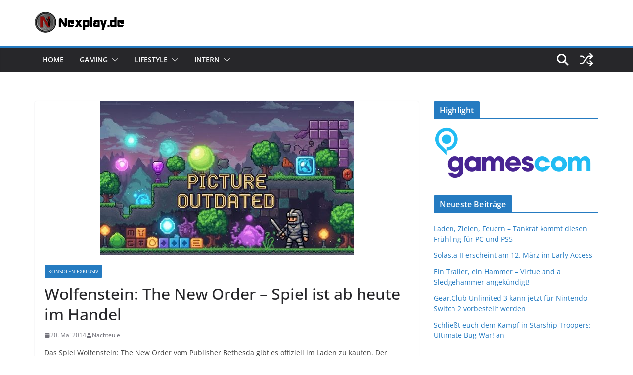

--- FILE ---
content_type: text/html; charset=UTF-8
request_url: https://www.nexplay.de/2014/05/20/import-6162/
body_size: 15394
content:
		<!doctype html>
		<html lang="de">
		
<head>

			<meta charset="UTF-8"/>
		<meta name="viewport" content="width=device-width, initial-scale=1">
		<link rel="profile" href="http://gmpg.org/xfn/11"/>
		
	<title>Wolfenstein: The New Order &#8211; Spiel ist ab heute im Handel</title>
<link href="https://www.nexplay.de/wp-content/plugins/shariff-sharing/dep/shariff.complete.css" rel="stylesheet">
<meta name='robots' content='max-image-preview:large' />
<link rel="alternate" type="application/rss+xml" title=" &raquo; Feed" href="https://www.nexplay.de/feed/" />
<script type="text/javascript" id="wpp-js" src="https://www.nexplay.de/wp-content/plugins/wordpress-popular-posts/assets/js/wpp.min.js?ver=7.3.6" data-sampling="0" data-sampling-rate="100" data-api-url="https://www.nexplay.de/wp-json/wordpress-popular-posts" data-post-id="6168" data-token="488eab4431" data-lang="0" data-debug="0"></script>
<link rel="alternate" title="oEmbed (JSON)" type="application/json+oembed" href="https://www.nexplay.de/wp-json/oembed/1.0/embed?url=https%3A%2F%2Fwww.nexplay.de%2F2014%2F05%2F20%2Fimport-6162%2F" />
<link rel="alternate" title="oEmbed (XML)" type="text/xml+oembed" href="https://www.nexplay.de/wp-json/oembed/1.0/embed?url=https%3A%2F%2Fwww.nexplay.de%2F2014%2F05%2F20%2Fimport-6162%2F&#038;format=xml" />
<style id='wp-img-auto-sizes-contain-inline-css' type='text/css'>
img:is([sizes=auto i],[sizes^="auto," i]){contain-intrinsic-size:3000px 1500px}
/*# sourceURL=wp-img-auto-sizes-contain-inline-css */
</style>
<style id='wp-emoji-styles-inline-css' type='text/css'>

	img.wp-smiley, img.emoji {
		display: inline !important;
		border: none !important;
		box-shadow: none !important;
		height: 1em !important;
		width: 1em !important;
		margin: 0 0.07em !important;
		vertical-align: -0.1em !important;
		background: none !important;
		padding: 0 !important;
	}
/*# sourceURL=wp-emoji-styles-inline-css */
</style>
<style id='wp-block-library-inline-css' type='text/css'>
:root{--wp-block-synced-color:#7a00df;--wp-block-synced-color--rgb:122,0,223;--wp-bound-block-color:var(--wp-block-synced-color);--wp-editor-canvas-background:#ddd;--wp-admin-theme-color:#007cba;--wp-admin-theme-color--rgb:0,124,186;--wp-admin-theme-color-darker-10:#006ba1;--wp-admin-theme-color-darker-10--rgb:0,107,160.5;--wp-admin-theme-color-darker-20:#005a87;--wp-admin-theme-color-darker-20--rgb:0,90,135;--wp-admin-border-width-focus:2px}@media (min-resolution:192dpi){:root{--wp-admin-border-width-focus:1.5px}}.wp-element-button{cursor:pointer}:root .has-very-light-gray-background-color{background-color:#eee}:root .has-very-dark-gray-background-color{background-color:#313131}:root .has-very-light-gray-color{color:#eee}:root .has-very-dark-gray-color{color:#313131}:root .has-vivid-green-cyan-to-vivid-cyan-blue-gradient-background{background:linear-gradient(135deg,#00d084,#0693e3)}:root .has-purple-crush-gradient-background{background:linear-gradient(135deg,#34e2e4,#4721fb 50%,#ab1dfe)}:root .has-hazy-dawn-gradient-background{background:linear-gradient(135deg,#faaca8,#dad0ec)}:root .has-subdued-olive-gradient-background{background:linear-gradient(135deg,#fafae1,#67a671)}:root .has-atomic-cream-gradient-background{background:linear-gradient(135deg,#fdd79a,#004a59)}:root .has-nightshade-gradient-background{background:linear-gradient(135deg,#330968,#31cdcf)}:root .has-midnight-gradient-background{background:linear-gradient(135deg,#020381,#2874fc)}:root{--wp--preset--font-size--normal:16px;--wp--preset--font-size--huge:42px}.has-regular-font-size{font-size:1em}.has-larger-font-size{font-size:2.625em}.has-normal-font-size{font-size:var(--wp--preset--font-size--normal)}.has-huge-font-size{font-size:var(--wp--preset--font-size--huge)}.has-text-align-center{text-align:center}.has-text-align-left{text-align:left}.has-text-align-right{text-align:right}.has-fit-text{white-space:nowrap!important}#end-resizable-editor-section{display:none}.aligncenter{clear:both}.items-justified-left{justify-content:flex-start}.items-justified-center{justify-content:center}.items-justified-right{justify-content:flex-end}.items-justified-space-between{justify-content:space-between}.screen-reader-text{border:0;clip-path:inset(50%);height:1px;margin:-1px;overflow:hidden;padding:0;position:absolute;width:1px;word-wrap:normal!important}.screen-reader-text:focus{background-color:#ddd;clip-path:none;color:#444;display:block;font-size:1em;height:auto;left:5px;line-height:normal;padding:15px 23px 14px;text-decoration:none;top:5px;width:auto;z-index:100000}html :where(.has-border-color){border-style:solid}html :where([style*=border-top-color]){border-top-style:solid}html :where([style*=border-right-color]){border-right-style:solid}html :where([style*=border-bottom-color]){border-bottom-style:solid}html :where([style*=border-left-color]){border-left-style:solid}html :where([style*=border-width]){border-style:solid}html :where([style*=border-top-width]){border-top-style:solid}html :where([style*=border-right-width]){border-right-style:solid}html :where([style*=border-bottom-width]){border-bottom-style:solid}html :where([style*=border-left-width]){border-left-style:solid}html :where(img[class*=wp-image-]){height:auto;max-width:100%}:where(figure){margin:0 0 1em}html :where(.is-position-sticky){--wp-admin--admin-bar--position-offset:var(--wp-admin--admin-bar--height,0px)}@media screen and (max-width:600px){html :where(.is-position-sticky){--wp-admin--admin-bar--position-offset:0px}}

/*# sourceURL=wp-block-library-inline-css */
</style><style id='wp-block-paragraph-inline-css' type='text/css'>
.is-small-text{font-size:.875em}.is-regular-text{font-size:1em}.is-large-text{font-size:2.25em}.is-larger-text{font-size:3em}.has-drop-cap:not(:focus):first-letter{float:left;font-size:8.4em;font-style:normal;font-weight:100;line-height:.68;margin:.05em .1em 0 0;text-transform:uppercase}body.rtl .has-drop-cap:not(:focus):first-letter{float:none;margin-left:.1em}p.has-drop-cap.has-background{overflow:hidden}:root :where(p.has-background){padding:1.25em 2.375em}:where(p.has-text-color:not(.has-link-color)) a{color:inherit}p.has-text-align-left[style*="writing-mode:vertical-lr"],p.has-text-align-right[style*="writing-mode:vertical-rl"]{rotate:180deg}
/*# sourceURL=https://www.nexplay.de/wp-includes/blocks/paragraph/style.min.css */
</style>
<style id='global-styles-inline-css' type='text/css'>
:root{--wp--preset--aspect-ratio--square: 1;--wp--preset--aspect-ratio--4-3: 4/3;--wp--preset--aspect-ratio--3-4: 3/4;--wp--preset--aspect-ratio--3-2: 3/2;--wp--preset--aspect-ratio--2-3: 2/3;--wp--preset--aspect-ratio--16-9: 16/9;--wp--preset--aspect-ratio--9-16: 9/16;--wp--preset--color--black: #000000;--wp--preset--color--cyan-bluish-gray: #abb8c3;--wp--preset--color--white: #ffffff;--wp--preset--color--pale-pink: #f78da7;--wp--preset--color--vivid-red: #cf2e2e;--wp--preset--color--luminous-vivid-orange: #ff6900;--wp--preset--color--luminous-vivid-amber: #fcb900;--wp--preset--color--light-green-cyan: #7bdcb5;--wp--preset--color--vivid-green-cyan: #00d084;--wp--preset--color--pale-cyan-blue: #8ed1fc;--wp--preset--color--vivid-cyan-blue: #0693e3;--wp--preset--color--vivid-purple: #9b51e0;--wp--preset--color--cm-color-1: #257BC1;--wp--preset--color--cm-color-2: #2270B0;--wp--preset--color--cm-color-3: #FFFFFF;--wp--preset--color--cm-color-4: #F9FEFD;--wp--preset--color--cm-color-5: #27272A;--wp--preset--color--cm-color-6: #16181A;--wp--preset--color--cm-color-7: #8F8F8F;--wp--preset--color--cm-color-8: #FFFFFF;--wp--preset--color--cm-color-9: #C7C7C7;--wp--preset--gradient--vivid-cyan-blue-to-vivid-purple: linear-gradient(135deg,rgb(6,147,227) 0%,rgb(155,81,224) 100%);--wp--preset--gradient--light-green-cyan-to-vivid-green-cyan: linear-gradient(135deg,rgb(122,220,180) 0%,rgb(0,208,130) 100%);--wp--preset--gradient--luminous-vivid-amber-to-luminous-vivid-orange: linear-gradient(135deg,rgb(252,185,0) 0%,rgb(255,105,0) 100%);--wp--preset--gradient--luminous-vivid-orange-to-vivid-red: linear-gradient(135deg,rgb(255,105,0) 0%,rgb(207,46,46) 100%);--wp--preset--gradient--very-light-gray-to-cyan-bluish-gray: linear-gradient(135deg,rgb(238,238,238) 0%,rgb(169,184,195) 100%);--wp--preset--gradient--cool-to-warm-spectrum: linear-gradient(135deg,rgb(74,234,220) 0%,rgb(151,120,209) 20%,rgb(207,42,186) 40%,rgb(238,44,130) 60%,rgb(251,105,98) 80%,rgb(254,248,76) 100%);--wp--preset--gradient--blush-light-purple: linear-gradient(135deg,rgb(255,206,236) 0%,rgb(152,150,240) 100%);--wp--preset--gradient--blush-bordeaux: linear-gradient(135deg,rgb(254,205,165) 0%,rgb(254,45,45) 50%,rgb(107,0,62) 100%);--wp--preset--gradient--luminous-dusk: linear-gradient(135deg,rgb(255,203,112) 0%,rgb(199,81,192) 50%,rgb(65,88,208) 100%);--wp--preset--gradient--pale-ocean: linear-gradient(135deg,rgb(255,245,203) 0%,rgb(182,227,212) 50%,rgb(51,167,181) 100%);--wp--preset--gradient--electric-grass: linear-gradient(135deg,rgb(202,248,128) 0%,rgb(113,206,126) 100%);--wp--preset--gradient--midnight: linear-gradient(135deg,rgb(2,3,129) 0%,rgb(40,116,252) 100%);--wp--preset--font-size--small: 13px;--wp--preset--font-size--medium: 16px;--wp--preset--font-size--large: 20px;--wp--preset--font-size--x-large: 24px;--wp--preset--font-size--xx-large: 30px;--wp--preset--font-size--huge: 36px;--wp--preset--font-family--dm-sans: DM Sans, sans-serif;--wp--preset--font-family--public-sans: Public Sans, sans-serif;--wp--preset--font-family--roboto: Roboto, sans-serif;--wp--preset--font-family--segoe-ui: Segoe UI, Arial, sans-serif;--wp--preset--font-family--ibm-plex-serif: IBM Plex Serif, sans-serif;--wp--preset--font-family--inter: Inter, sans-serif;--wp--preset--spacing--20: 0.44rem;--wp--preset--spacing--30: 0.67rem;--wp--preset--spacing--40: 1rem;--wp--preset--spacing--50: 1.5rem;--wp--preset--spacing--60: 2.25rem;--wp--preset--spacing--70: 3.38rem;--wp--preset--spacing--80: 5.06rem;--wp--preset--shadow--natural: 6px 6px 9px rgba(0, 0, 0, 0.2);--wp--preset--shadow--deep: 12px 12px 50px rgba(0, 0, 0, 0.4);--wp--preset--shadow--sharp: 6px 6px 0px rgba(0, 0, 0, 0.2);--wp--preset--shadow--outlined: 6px 6px 0px -3px rgb(255, 255, 255), 6px 6px rgb(0, 0, 0);--wp--preset--shadow--crisp: 6px 6px 0px rgb(0, 0, 0);}:root { --wp--style--global--content-size: 760px;--wp--style--global--wide-size: 1160px; }:where(body) { margin: 0; }.wp-site-blocks > .alignleft { float: left; margin-right: 2em; }.wp-site-blocks > .alignright { float: right; margin-left: 2em; }.wp-site-blocks > .aligncenter { justify-content: center; margin-left: auto; margin-right: auto; }:where(.wp-site-blocks) > * { margin-block-start: 24px; margin-block-end: 0; }:where(.wp-site-blocks) > :first-child { margin-block-start: 0; }:where(.wp-site-blocks) > :last-child { margin-block-end: 0; }:root { --wp--style--block-gap: 24px; }:root :where(.is-layout-flow) > :first-child{margin-block-start: 0;}:root :where(.is-layout-flow) > :last-child{margin-block-end: 0;}:root :where(.is-layout-flow) > *{margin-block-start: 24px;margin-block-end: 0;}:root :where(.is-layout-constrained) > :first-child{margin-block-start: 0;}:root :where(.is-layout-constrained) > :last-child{margin-block-end: 0;}:root :where(.is-layout-constrained) > *{margin-block-start: 24px;margin-block-end: 0;}:root :where(.is-layout-flex){gap: 24px;}:root :where(.is-layout-grid){gap: 24px;}.is-layout-flow > .alignleft{float: left;margin-inline-start: 0;margin-inline-end: 2em;}.is-layout-flow > .alignright{float: right;margin-inline-start: 2em;margin-inline-end: 0;}.is-layout-flow > .aligncenter{margin-left: auto !important;margin-right: auto !important;}.is-layout-constrained > .alignleft{float: left;margin-inline-start: 0;margin-inline-end: 2em;}.is-layout-constrained > .alignright{float: right;margin-inline-start: 2em;margin-inline-end: 0;}.is-layout-constrained > .aligncenter{margin-left: auto !important;margin-right: auto !important;}.is-layout-constrained > :where(:not(.alignleft):not(.alignright):not(.alignfull)){max-width: var(--wp--style--global--content-size);margin-left: auto !important;margin-right: auto !important;}.is-layout-constrained > .alignwide{max-width: var(--wp--style--global--wide-size);}body .is-layout-flex{display: flex;}.is-layout-flex{flex-wrap: wrap;align-items: center;}.is-layout-flex > :is(*, div){margin: 0;}body .is-layout-grid{display: grid;}.is-layout-grid > :is(*, div){margin: 0;}body{padding-top: 0px;padding-right: 0px;padding-bottom: 0px;padding-left: 0px;}a:where(:not(.wp-element-button)){text-decoration: underline;}:root :where(.wp-element-button, .wp-block-button__link){background-color: #32373c;border-width: 0;color: #fff;font-family: inherit;font-size: inherit;font-style: inherit;font-weight: inherit;letter-spacing: inherit;line-height: inherit;padding-top: calc(0.667em + 2px);padding-right: calc(1.333em + 2px);padding-bottom: calc(0.667em + 2px);padding-left: calc(1.333em + 2px);text-decoration: none;text-transform: inherit;}.has-black-color{color: var(--wp--preset--color--black) !important;}.has-cyan-bluish-gray-color{color: var(--wp--preset--color--cyan-bluish-gray) !important;}.has-white-color{color: var(--wp--preset--color--white) !important;}.has-pale-pink-color{color: var(--wp--preset--color--pale-pink) !important;}.has-vivid-red-color{color: var(--wp--preset--color--vivid-red) !important;}.has-luminous-vivid-orange-color{color: var(--wp--preset--color--luminous-vivid-orange) !important;}.has-luminous-vivid-amber-color{color: var(--wp--preset--color--luminous-vivid-amber) !important;}.has-light-green-cyan-color{color: var(--wp--preset--color--light-green-cyan) !important;}.has-vivid-green-cyan-color{color: var(--wp--preset--color--vivid-green-cyan) !important;}.has-pale-cyan-blue-color{color: var(--wp--preset--color--pale-cyan-blue) !important;}.has-vivid-cyan-blue-color{color: var(--wp--preset--color--vivid-cyan-blue) !important;}.has-vivid-purple-color{color: var(--wp--preset--color--vivid-purple) !important;}.has-cm-color-1-color{color: var(--wp--preset--color--cm-color-1) !important;}.has-cm-color-2-color{color: var(--wp--preset--color--cm-color-2) !important;}.has-cm-color-3-color{color: var(--wp--preset--color--cm-color-3) !important;}.has-cm-color-4-color{color: var(--wp--preset--color--cm-color-4) !important;}.has-cm-color-5-color{color: var(--wp--preset--color--cm-color-5) !important;}.has-cm-color-6-color{color: var(--wp--preset--color--cm-color-6) !important;}.has-cm-color-7-color{color: var(--wp--preset--color--cm-color-7) !important;}.has-cm-color-8-color{color: var(--wp--preset--color--cm-color-8) !important;}.has-cm-color-9-color{color: var(--wp--preset--color--cm-color-9) !important;}.has-black-background-color{background-color: var(--wp--preset--color--black) !important;}.has-cyan-bluish-gray-background-color{background-color: var(--wp--preset--color--cyan-bluish-gray) !important;}.has-white-background-color{background-color: var(--wp--preset--color--white) !important;}.has-pale-pink-background-color{background-color: var(--wp--preset--color--pale-pink) !important;}.has-vivid-red-background-color{background-color: var(--wp--preset--color--vivid-red) !important;}.has-luminous-vivid-orange-background-color{background-color: var(--wp--preset--color--luminous-vivid-orange) !important;}.has-luminous-vivid-amber-background-color{background-color: var(--wp--preset--color--luminous-vivid-amber) !important;}.has-light-green-cyan-background-color{background-color: var(--wp--preset--color--light-green-cyan) !important;}.has-vivid-green-cyan-background-color{background-color: var(--wp--preset--color--vivid-green-cyan) !important;}.has-pale-cyan-blue-background-color{background-color: var(--wp--preset--color--pale-cyan-blue) !important;}.has-vivid-cyan-blue-background-color{background-color: var(--wp--preset--color--vivid-cyan-blue) !important;}.has-vivid-purple-background-color{background-color: var(--wp--preset--color--vivid-purple) !important;}.has-cm-color-1-background-color{background-color: var(--wp--preset--color--cm-color-1) !important;}.has-cm-color-2-background-color{background-color: var(--wp--preset--color--cm-color-2) !important;}.has-cm-color-3-background-color{background-color: var(--wp--preset--color--cm-color-3) !important;}.has-cm-color-4-background-color{background-color: var(--wp--preset--color--cm-color-4) !important;}.has-cm-color-5-background-color{background-color: var(--wp--preset--color--cm-color-5) !important;}.has-cm-color-6-background-color{background-color: var(--wp--preset--color--cm-color-6) !important;}.has-cm-color-7-background-color{background-color: var(--wp--preset--color--cm-color-7) !important;}.has-cm-color-8-background-color{background-color: var(--wp--preset--color--cm-color-8) !important;}.has-cm-color-9-background-color{background-color: var(--wp--preset--color--cm-color-9) !important;}.has-black-border-color{border-color: var(--wp--preset--color--black) !important;}.has-cyan-bluish-gray-border-color{border-color: var(--wp--preset--color--cyan-bluish-gray) !important;}.has-white-border-color{border-color: var(--wp--preset--color--white) !important;}.has-pale-pink-border-color{border-color: var(--wp--preset--color--pale-pink) !important;}.has-vivid-red-border-color{border-color: var(--wp--preset--color--vivid-red) !important;}.has-luminous-vivid-orange-border-color{border-color: var(--wp--preset--color--luminous-vivid-orange) !important;}.has-luminous-vivid-amber-border-color{border-color: var(--wp--preset--color--luminous-vivid-amber) !important;}.has-light-green-cyan-border-color{border-color: var(--wp--preset--color--light-green-cyan) !important;}.has-vivid-green-cyan-border-color{border-color: var(--wp--preset--color--vivid-green-cyan) !important;}.has-pale-cyan-blue-border-color{border-color: var(--wp--preset--color--pale-cyan-blue) !important;}.has-vivid-cyan-blue-border-color{border-color: var(--wp--preset--color--vivid-cyan-blue) !important;}.has-vivid-purple-border-color{border-color: var(--wp--preset--color--vivid-purple) !important;}.has-cm-color-1-border-color{border-color: var(--wp--preset--color--cm-color-1) !important;}.has-cm-color-2-border-color{border-color: var(--wp--preset--color--cm-color-2) !important;}.has-cm-color-3-border-color{border-color: var(--wp--preset--color--cm-color-3) !important;}.has-cm-color-4-border-color{border-color: var(--wp--preset--color--cm-color-4) !important;}.has-cm-color-5-border-color{border-color: var(--wp--preset--color--cm-color-5) !important;}.has-cm-color-6-border-color{border-color: var(--wp--preset--color--cm-color-6) !important;}.has-cm-color-7-border-color{border-color: var(--wp--preset--color--cm-color-7) !important;}.has-cm-color-8-border-color{border-color: var(--wp--preset--color--cm-color-8) !important;}.has-cm-color-9-border-color{border-color: var(--wp--preset--color--cm-color-9) !important;}.has-vivid-cyan-blue-to-vivid-purple-gradient-background{background: var(--wp--preset--gradient--vivid-cyan-blue-to-vivid-purple) !important;}.has-light-green-cyan-to-vivid-green-cyan-gradient-background{background: var(--wp--preset--gradient--light-green-cyan-to-vivid-green-cyan) !important;}.has-luminous-vivid-amber-to-luminous-vivid-orange-gradient-background{background: var(--wp--preset--gradient--luminous-vivid-amber-to-luminous-vivid-orange) !important;}.has-luminous-vivid-orange-to-vivid-red-gradient-background{background: var(--wp--preset--gradient--luminous-vivid-orange-to-vivid-red) !important;}.has-very-light-gray-to-cyan-bluish-gray-gradient-background{background: var(--wp--preset--gradient--very-light-gray-to-cyan-bluish-gray) !important;}.has-cool-to-warm-spectrum-gradient-background{background: var(--wp--preset--gradient--cool-to-warm-spectrum) !important;}.has-blush-light-purple-gradient-background{background: var(--wp--preset--gradient--blush-light-purple) !important;}.has-blush-bordeaux-gradient-background{background: var(--wp--preset--gradient--blush-bordeaux) !important;}.has-luminous-dusk-gradient-background{background: var(--wp--preset--gradient--luminous-dusk) !important;}.has-pale-ocean-gradient-background{background: var(--wp--preset--gradient--pale-ocean) !important;}.has-electric-grass-gradient-background{background: var(--wp--preset--gradient--electric-grass) !important;}.has-midnight-gradient-background{background: var(--wp--preset--gradient--midnight) !important;}.has-small-font-size{font-size: var(--wp--preset--font-size--small) !important;}.has-medium-font-size{font-size: var(--wp--preset--font-size--medium) !important;}.has-large-font-size{font-size: var(--wp--preset--font-size--large) !important;}.has-x-large-font-size{font-size: var(--wp--preset--font-size--x-large) !important;}.has-xx-large-font-size{font-size: var(--wp--preset--font-size--xx-large) !important;}.has-huge-font-size{font-size: var(--wp--preset--font-size--huge) !important;}.has-dm-sans-font-family{font-family: var(--wp--preset--font-family--dm-sans) !important;}.has-public-sans-font-family{font-family: var(--wp--preset--font-family--public-sans) !important;}.has-roboto-font-family{font-family: var(--wp--preset--font-family--roboto) !important;}.has-segoe-ui-font-family{font-family: var(--wp--preset--font-family--segoe-ui) !important;}.has-ibm-plex-serif-font-family{font-family: var(--wp--preset--font-family--ibm-plex-serif) !important;}.has-inter-font-family{font-family: var(--wp--preset--font-family--inter) !important;}
/*# sourceURL=global-styles-inline-css */
</style>

<link rel='stylesheet' id='slick-css' href='https://www.nexplay.de/wp-content/plugins/so-widgets-bundle/css/lib/slick.css?ver=1.8.1' type='text/css' media='all' />
<link rel='stylesheet' id='sow-post-carousel-base-css' href='https://www.nexplay.de/wp-content/plugins/so-widgets-bundle/widgets/post-carousel/css/base.css?ver=6.9' type='text/css' media='all' />
<link rel='stylesheet' id='sow-post-carousel-base-4b6b1e8c40bc-css' href='https://www.nexplay.de/wp-content/uploads/siteorigin-widgets/sow-post-carousel-base-4b6b1e8c40bc.css?ver=6.9' type='text/css' media='all' />
<link rel='stylesheet' id='wordpress-popular-posts-css-css' href='https://www.nexplay.de/wp-content/plugins/wordpress-popular-posts/assets/css/wpp.css?ver=7.3.6' type='text/css' media='all' />
<link rel='stylesheet' id='colormag_style-css' href='https://www.nexplay.de/wp-content/themes/colormag/style.css?ver=1769459688' type='text/css' media='all' />
<style id='colormag_style-inline-css' type='text/css'>
body{color:#444444;}.cm-posts .post{box-shadow:0px 0px 2px 0px #E4E4E7;}@media screen and (min-width: 992px) {.cm-primary{width:70%;}}.colormag-button,
			input[type="reset"],
			input[type="button"],
			input[type="submit"],
			button,
			.cm-entry-button span,
			.wp-block-button .wp-block-button__link{color:#ffffff;}.cm-content{background-color:#ffffff;background-size:contain;}body,body.boxed{background-color:eaeaea;background-position:;background-size:cover;background-attachment:fixed;background-repeat:no-repeat;}.cm-header .cm-menu-toggle svg,
			.cm-header .cm-menu-toggle svg{fill:#fff;}.cm-footer-bar-area .cm-footer-bar__2 a{color:#207daf;}body{color:#444444;}.cm-posts .post{box-shadow:0px 0px 2px 0px #E4E4E7;}@media screen and (min-width: 992px) {.cm-primary{width:70%;}}.colormag-button,
			input[type="reset"],
			input[type="button"],
			input[type="submit"],
			button,
			.cm-entry-button span,
			.wp-block-button .wp-block-button__link{color:#ffffff;}.cm-content{background-color:#ffffff;background-size:contain;}body,body.boxed{background-color:eaeaea;background-position:;background-size:cover;background-attachment:fixed;background-repeat:no-repeat;}.cm-header .cm-menu-toggle svg,
			.cm-header .cm-menu-toggle svg{fill:#fff;}.cm-footer-bar-area .cm-footer-bar__2 a{color:#207daf;}.cm-header-builder .cm-header-buttons .cm-header-button .cm-button{background-color:#207daf;}.cm-header-builder .cm-header-top-row{background-color:#f4f4f5;}.cm-header-builder .cm-primary-nav .sub-menu, .cm-header-builder .cm-primary-nav .children{background-color:#232323;background-size:contain;}.cm-header-builder nav.cm-secondary-nav ul.sub-menu, .cm-header-builder .cm-secondary-nav .children{background-color:#232323;background-size:contain;}.cm-footer-builder .cm-footer-bottom-row{border-color:#3F3F46;}:root{--top-grid-columns: 4;
			--main-grid-columns: 4;
			--bottom-grid-columns: 2;
			}.cm-footer-builder .cm-footer-bottom-row .cm-footer-col{flex-direction: column;}.cm-footer-builder .cm-footer-main-row .cm-footer-col{flex-direction: column;}.cm-footer-builder .cm-footer-top-row .cm-footer-col{flex-direction: column;} :root{--cm-color-1: #257BC1;--cm-color-2: #2270B0;--cm-color-3: #FFFFFF;--cm-color-4: #F9FEFD;--cm-color-5: #27272A;--cm-color-6: #16181A;--cm-color-7: #8F8F8F;--cm-color-8: #FFFFFF;--cm-color-9: #C7C7C7;}:root {--wp--preset--color--cm-color-1:#257BC1;--wp--preset--color--cm-color-2:#2270B0;--wp--preset--color--cm-color-3:#FFFFFF;--wp--preset--color--cm-color-4:#F9FEFD;--wp--preset--color--cm-color-5:#27272A;--wp--preset--color--cm-color-6:#16181A;--wp--preset--color--cm-color-7:#8F8F8F;--wp--preset--color--cm-color-8:#FFFFFF;--wp--preset--color--cm-color-9:#C7C7C7;}:root {--e-global-color-cmcolor1: #257BC1;--e-global-color-cmcolor2: #2270B0;--e-global-color-cmcolor3: #FFFFFF;--e-global-color-cmcolor4: #F9FEFD;--e-global-color-cmcolor5: #27272A;--e-global-color-cmcolor6: #16181A;--e-global-color-cmcolor7: #8F8F8F;--e-global-color-cmcolor8: #FFFFFF;--e-global-color-cmcolor9: #C7C7C7;}
/*# sourceURL=colormag_style-inline-css */
</style>
<link rel='stylesheet' id='font-awesome-all-css' href='https://www.nexplay.de/wp-content/themes/colormag/inc/customizer/customind/assets/fontawesome/v6/css/all.min.css?ver=6.2.4' type='text/css' media='all' />
<link rel='stylesheet' id='font-awesome-4-css' href='https://www.nexplay.de/wp-content/themes/colormag/assets/library/font-awesome/css/v4-shims.min.css?ver=4.7.0' type='text/css' media='all' />
<link rel='stylesheet' id='colormag-font-awesome-6-css' href='https://www.nexplay.de/wp-content/themes/colormag/inc/customizer/customind/assets/fontawesome/v6/css/all.min.css?ver=6.2.4' type='text/css' media='all' />
<link rel='stylesheet' id='recent-posts-widget-with-thumbnails-public-style-css' href='https://www.nexplay.de/wp-content/plugins/recent-posts-widget-with-thumbnails/public.css?ver=7.1.1' type='text/css' media='all' />
<link rel='stylesheet' id='event-list-css' href='https://www.nexplay.de/wp-content/plugins/event-list/includes/css/event-list.css?ver=1.0' type='text/css' media='all' />
<script type="text/javascript" src="https://www.nexplay.de/wp-includes/js/jquery/jquery.min.js?ver=3.7.1" id="jquery-core-js"></script>
<script type="text/javascript" src="https://www.nexplay.de/wp-includes/js/jquery/jquery-migrate.min.js?ver=3.4.1" id="jquery-migrate-js"></script>
<script type="text/javascript" src="https://www.nexplay.de/wp-content/plugins/so-widgets-bundle/js/lib/slick.min.js?ver=1.8.1" id="slick-js"></script>
<link rel="https://api.w.org/" href="https://www.nexplay.de/wp-json/" /><link rel="alternate" title="JSON" type="application/json" href="https://www.nexplay.de/wp-json/wp/v2/posts/6168" /><link rel="EditURI" type="application/rsd+xml" title="RSD" href="https://www.nexplay.de/xmlrpc.php?rsd" />
<meta name="generator" content="WordPress 6.9" />
<link rel="canonical" href="https://www.nexplay.de/2014/05/20/import-6162/" />
<link rel='shortlink' href='https://www.nexplay.de/?p=6168' />
            <style id="wpp-loading-animation-styles">@-webkit-keyframes bgslide{from{background-position-x:0}to{background-position-x:-200%}}@keyframes bgslide{from{background-position-x:0}to{background-position-x:-200%}}.wpp-widget-block-placeholder,.wpp-shortcode-placeholder{margin:0 auto;width:60px;height:3px;background:#dd3737;background:linear-gradient(90deg,#dd3737 0%,#571313 10%,#dd3737 100%);background-size:200% auto;border-radius:3px;-webkit-animation:bgslide 1s infinite linear;animation:bgslide 1s infinite linear}</style>
            <style type="text/css">
			.sow-carousel-wrapper:has(.slick-initialized) {
				visibility: visible !important;
				opacity: 1 !important;
			}

			.sow-post-carousel-wrapper:not(:has(.slick-initialized)) .sow-carousel-items {
				visibility: hidden;
			}
		</style>
		<style class='wp-fonts-local' type='text/css'>
@font-face{font-family:"DM Sans";font-style:normal;font-weight:100 900;font-display:fallback;src:url('https://fonts.gstatic.com/s/dmsans/v15/rP2Hp2ywxg089UriCZOIHTWEBlw.woff2') format('woff2');}
@font-face{font-family:"Public Sans";font-style:normal;font-weight:100 900;font-display:fallback;src:url('https://fonts.gstatic.com/s/publicsans/v15/ijwOs5juQtsyLLR5jN4cxBEoRDf44uE.woff2') format('woff2');}
@font-face{font-family:Roboto;font-style:normal;font-weight:100 900;font-display:fallback;src:url('https://fonts.gstatic.com/s/roboto/v30/KFOjCnqEu92Fr1Mu51TjASc6CsE.woff2') format('woff2');}
@font-face{font-family:"IBM Plex Serif";font-style:normal;font-weight:400;font-display:fallback;src:url('https://www.nexplay.de/wp-content/themes/colormag/assets/fonts/IBMPlexSerif-Regular.woff2') format('woff2');}
@font-face{font-family:"IBM Plex Serif";font-style:normal;font-weight:700;font-display:fallback;src:url('https://www.nexplay.de/wp-content/themes/colormag/assets/fonts/IBMPlexSerif-Bold.woff2') format('woff2');}
@font-face{font-family:"IBM Plex Serif";font-style:normal;font-weight:600;font-display:fallback;src:url('https://www.nexplay.de/wp-content/themes/colormag/assets/fonts/IBMPlexSerif-SemiBold.woff2') format('woff2');}
@font-face{font-family:Inter;font-style:normal;font-weight:400;font-display:fallback;src:url('https://www.nexplay.de/wp-content/themes/colormag/assets/fonts/Inter-Regular.woff2') format('woff2');}
</style>
<link rel="icon" href="https://www.nexplay.de/wp-content/uploads/2018/10/cropped-Nexplay512-32x32.png" sizes="32x32" />
<link rel="icon" href="https://www.nexplay.de/wp-content/uploads/2018/10/cropped-Nexplay512-192x192.png" sizes="192x192" />
<link rel="apple-touch-icon" href="https://www.nexplay.de/wp-content/uploads/2018/10/cropped-Nexplay512-180x180.png" />
<meta name="msapplication-TileImage" content="https://www.nexplay.de/wp-content/uploads/2018/10/cropped-Nexplay512-270x270.png" />

</head>

<body class="wp-singular post-template-default single single-post postid-6168 single-format-standard wp-custom-logo wp-embed-responsive wp-theme-colormag cm-header-layout-1 adv-style-1 cm-normal-container cm-right-sidebar right-sidebar wide cm-started-content">




		<div id="page" class="hfeed site">
				<a class="skip-link screen-reader-text" href="#main">Zum Inhalt springen</a>
		

			<header id="cm-masthead" class="cm-header cm-layout-1 cm-layout-1-style-1 cm-full-width">
		
		
				<div class="cm-main-header">
		
		
	<div id="cm-header-1" class="cm-header-1">
		<div class="cm-container">
			<div class="cm-row">

				<div class="cm-header-col-1">
										<div id="cm-site-branding" class="cm-site-branding">
		<a href="https://www.nexplay.de/" class="custom-logo-link" rel="home"><img width="188" height="45" src="https://www.nexplay.de/wp-content/uploads/2018/10/Logo.png" class="custom-logo" alt="" decoding="async" /></a>					</div><!-- #cm-site-branding -->
	
				</div><!-- .cm-header-col-1 -->

				<div class="cm-header-col-2">
								</div><!-- .cm-header-col-2 -->

		</div>
	</div>
</div>
		
<div id="cm-header-2" class="cm-header-2">
	<nav id="cm-primary-nav" class="cm-primary-nav">
		<div class="cm-container">
			<div class="cm-row">
				
											<div class="cm-header-actions">
								
		<div class="cm-random-post">
							<a href="https://www.nexplay.de/2013/11/27/import-5464/" title="Sieh dir einen zufälligen Beitrag an">
					<svg class="cm-icon cm-icon--random-fill" xmlns="http://www.w3.org/2000/svg" viewBox="0 0 24 24"><path d="M16.812 13.176a.91.91 0 0 1 1.217-.063l.068.063 3.637 3.636a.909.909 0 0 1 0 1.285l-3.637 3.637a.91.91 0 0 1-1.285-1.286l2.084-2.084H15.59a4.545 4.545 0 0 1-3.726-2.011l-.3-.377-.055-.076a.909.909 0 0 1 1.413-1.128l.063.07.325.41.049.066a2.729 2.729 0 0 0 2.25 1.228h3.288l-2.084-2.085-.063-.069a.91.91 0 0 1 .063-1.216Zm0-10.91a.91.91 0 0 1 1.217-.062l.068.062 3.637 3.637a.909.909 0 0 1 0 1.285l-3.637 3.637a.91.91 0 0 1-1.285-1.286l2.084-2.084h-3.242a2.727 2.727 0 0 0-2.242 1.148L8.47 16.396a4.546 4.546 0 0 1-3.768 1.966v.002H2.91a.91.91 0 1 1 0-1.818h1.8l.165-.004a2.727 2.727 0 0 0 2.076-1.146l4.943-7.792.024-.036.165-.22a4.547 4.547 0 0 1 3.58-1.712h3.234l-2.084-2.084-.063-.069a.91.91 0 0 1 .063-1.217Zm-12.11 3.37a4.546 4.546 0 0 1 3.932 2.222l.152.278.038.086a.909.909 0 0 1-1.616.814l-.046-.082-.091-.166a2.728 2.728 0 0 0-2.173-1.329l-.19-.004H2.91a.91.91 0 0 1 0-1.819h1.792Z" /></svg>				</a>
					</div>

							<div class="cm-top-search">
						<i class="fa fa-search search-top"></i>
						<div class="search-form-top">
									
<form action="https://www.nexplay.de/" class="search-form searchform clearfix" method="get" role="search">

	<div class="search-wrap">
		<input type="search"
				class="s field"
				name="s"
				value=""
				placeholder="Suchen"
		/>

		<button class="search-icon" type="submit"></button>
	</div>

</form><!-- .searchform -->
						</div>
					</div>
									</div>
				
					<p class="cm-menu-toggle" aria-expanded="false">
						<svg class="cm-icon cm-icon--bars" xmlns="http://www.w3.org/2000/svg" viewBox="0 0 24 24"><path d="M21 19H3a1 1 0 0 1 0-2h18a1 1 0 0 1 0 2Zm0-6H3a1 1 0 0 1 0-2h18a1 1 0 0 1 0 2Zm0-6H3a1 1 0 0 1 0-2h18a1 1 0 0 1 0 2Z"></path></svg>						<svg class="cm-icon cm-icon--x-mark" xmlns="http://www.w3.org/2000/svg" viewBox="0 0 24 24"><path d="m13.4 12 8.3-8.3c.4-.4.4-1 0-1.4s-1-.4-1.4 0L12 10.6 3.7 2.3c-.4-.4-1-.4-1.4 0s-.4 1 0 1.4l8.3 8.3-8.3 8.3c-.4.4-.4 1 0 1.4.2.2.4.3.7.3s.5-.1.7-.3l8.3-8.3 8.3 8.3c.2.2.5.3.7.3s.5-.1.7-.3c.4-.4.4-1 0-1.4L13.4 12z"></path></svg>					</p>
					<div class="cm-menu-primary-container"><ul id="menu-mainmenu" class="menu"><li id="menu-item-11668" class="menu-item menu-item-type-custom menu-item-object-custom menu-item-home menu-item-11668"><a href="https://www.nexplay.de">Home</a></li>
<li id="menu-item-11670" class="menu-item menu-item-type-custom menu-item-object-custom menu-item-has-children menu-item-11670"><a>Gaming</a><span role="button" tabindex="0" class="cm-submenu-toggle" onkeypress=""><svg class="cm-icon" xmlns="http://www.w3.org/2000/svg" xml:space="preserve" viewBox="0 0 24 24"><path d="M12 17.5c-.3 0-.5-.1-.7-.3l-9-9c-.4-.4-.4-1 0-1.4s1-.4 1.4 0l8.3 8.3 8.3-8.3c.4-.4 1-.4 1.4 0s.4 1 0 1.4l-9 9c-.2.2-.4.3-.7.3z"/></svg></span>
<ul class="sub-menu">
	<li id="menu-item-11671" class="menu-item menu-item-type-taxonomy menu-item-object-category menu-item-11671"><a href="https://www.nexplay.de/category/multiplattform/">Multiplattform</a></li>
	<li id="menu-item-11678" class="menu-item menu-item-type-taxonomy menu-item-object-category menu-item-11678"><a href="https://www.nexplay.de/category/pcex/">PC exklusiv</a></li>
	<li id="menu-item-11679" class="menu-item menu-item-type-taxonomy menu-item-object-category current-post-ancestor current-menu-parent current-post-parent menu-item-11679"><a href="https://www.nexplay.de/category/konex/">Konsolen exklusiv</a></li>
	<li id="menu-item-11680" class="menu-item menu-item-type-taxonomy menu-item-object-category menu-item-11680"><a href="https://www.nexplay.de/category/mobile/">Mobile Gaming</a></li>
	<li id="menu-item-11681" class="menu-item menu-item-type-taxonomy menu-item-object-category menu-item-11681"><a href="https://www.nexplay.de/category/gaminghorizont/">Gaming Horizont</a></li>
	<li id="menu-item-11688" class="menu-item menu-item-type-taxonomy menu-item-object-category menu-item-11688"><a href="https://www.nexplay.de/category/spieletest/">Spieletests</a></li>
</ul>
</li>
<li id="menu-item-11675" class="menu-item menu-item-type-custom menu-item-object-custom menu-item-has-children menu-item-11675"><a>Lifestyle</a><span role="button" tabindex="0" class="cm-submenu-toggle" onkeypress=""><svg class="cm-icon" xmlns="http://www.w3.org/2000/svg" xml:space="preserve" viewBox="0 0 24 24"><path d="M12 17.5c-.3 0-.5-.1-.7-.3l-9-9c-.4-.4-.4-1 0-1.4s1-.4 1.4 0l8.3 8.3 8.3-8.3c.4-.4 1-.4 1.4 0s.4 1 0 1.4l-9 9c-.2.2-.4.3-.7.3z"/></svg></span>
<ul class="sub-menu">
	<li id="menu-item-11685" class="menu-item menu-item-type-taxonomy menu-item-object-category menu-item-11685"><a href="https://www.nexplay.de/category/side-news/">Side News</a></li>
	<li id="menu-item-11682" class="menu-item menu-item-type-taxonomy menu-item-object-category menu-item-11682"><a href="https://www.nexplay.de/category/liferep/">Lifestyle Reporter</a></li>
	<li id="menu-item-11683" class="menu-item menu-item-type-taxonomy menu-item-object-category menu-item-has-children menu-item-11683"><a href="https://www.nexplay.de/category/eventrep/">Event Reporter</a><span role="button" tabindex="0" class="cm-submenu-toggle" onkeypress=""><svg class="cm-icon" xmlns="http://www.w3.org/2000/svg" xml:space="preserve" viewBox="0 0 24 24"><path d="M12 17.5c-.3 0-.5-.1-.7-.3l-9-9c-.4-.4-.4-1 0-1.4s1-.4 1.4 0l8.3 8.3 8.3-8.3c.4-.4 1-.4 1.4 0s.4 1 0 1.4l-9 9c-.2.2-.4.3-.7.3z"/></svg></span>
	<ul class="sub-menu">
		<li id="menu-item-11689" class="menu-item menu-item-type-custom menu-item-object-custom menu-item-has-children menu-item-11689"><a>Gamescom</a><span role="button" tabindex="0" class="cm-submenu-toggle" onkeypress=""><svg class="cm-icon" xmlns="http://www.w3.org/2000/svg" xml:space="preserve" viewBox="0 0 24 24"><path d="M12 17.5c-.3 0-.5-.1-.7-.3l-9-9c-.4-.4-.4-1 0-1.4s1-.4 1.4 0l8.3 8.3 8.3-8.3c.4-.4 1-.4 1.4 0s.4 1 0 1.4l-9 9c-.2.2-.4.3-.7.3z"/></svg></span>
		<ul class="sub-menu">
			<li id="menu-item-11768" class="menu-item menu-item-type-custom menu-item-object-custom menu-item-11768"><a href="https://www.nexplay.de/?s=%5BGC09%5D">2009</a></li>
			<li id="menu-item-11769" class="menu-item menu-item-type-custom menu-item-object-custom menu-item-11769"><a href="https://www.nexplay.de/?s=%5BGC10%5D">2010</a></li>
			<li id="menu-item-11771" class="menu-item menu-item-type-custom menu-item-object-custom menu-item-11771"><a href="https://www.nexplay.de/?s=%5BGC12%5D">2012</a></li>
			<li id="menu-item-11772" class="menu-item menu-item-type-custom menu-item-object-custom menu-item-11772"><a href="https://www.nexplay.de/?s=%5BGC13%5D">2013</a></li>
			<li id="menu-item-11773" class="menu-item menu-item-type-custom menu-item-object-custom menu-item-11773"><a href="https://www.nexplay.de/?s=%5BGC14%5D">2014</a></li>
			<li id="menu-item-11774" class="menu-item menu-item-type-custom menu-item-object-custom menu-item-11774"><a href="https://www.nexplay.de/?s=%5BGC15%5D">2015</a></li>
			<li id="menu-item-11775" class="menu-item menu-item-type-custom menu-item-object-custom menu-item-11775"><a href="https://www.nexplay.de/?s=%5BGC16%5D">2016</a></li>
			<li id="menu-item-11776" class="menu-item menu-item-type-custom menu-item-object-custom menu-item-11776"><a href="https://www.nexplay.de/?s=%5BGC17%5D">2017</a></li>
			<li id="menu-item-11777" class="menu-item menu-item-type-custom menu-item-object-custom menu-item-11777"><a href="https://www.nexplay.de/?s=%5BGC18%5D">2018</a></li>
			<li id="menu-item-11778" class="menu-item menu-item-type-custom menu-item-object-custom menu-item-11778"><a href="https://www.nexplay.de/?s=%5BGC19%5D">2019</a></li>
			<li id="menu-item-13346" class="menu-item menu-item-type-custom menu-item-object-custom menu-item-13346"><a href="https://www.nexplay.de/?s=%5BGC20%5D">2020</a></li>
			<li id="menu-item-14239" class="menu-item menu-item-type-custom menu-item-object-custom menu-item-14239"><a href="https://www.nexplay.de/?s=%5BGC21%5D">2021</a></li>
			<li id="menu-item-15058" class="menu-item menu-item-type-custom menu-item-object-custom menu-item-15058"><a href="https://www.nexplay.de/?s=%5BGC22%5D">2022</a></li>
			<li id="menu-item-16128" class="menu-item menu-item-type-custom menu-item-object-custom menu-item-16128"><a href="https://www.nexplay.de/?s=%5BGC23%5D">2023</a></li>
			<li id="menu-item-17244" class="menu-item menu-item-type-custom menu-item-object-custom menu-item-17244"><a href="https://www.nexplay.de/?s=%5BGC24%5D">2024</a></li>
			<li id="menu-item-18594" class="menu-item menu-item-type-custom menu-item-object-custom menu-item-18594"><a href="https://www.nexplay.de/?s=%5BGC25%5D">2025</a></li>
		</ul>
</li>
		<li id="menu-item-11690" class="menu-item menu-item-type-custom menu-item-object-custom menu-item-has-children menu-item-11690"><a>CeBit</a><span role="button" tabindex="0" class="cm-submenu-toggle" onkeypress=""><svg class="cm-icon" xmlns="http://www.w3.org/2000/svg" xml:space="preserve" viewBox="0 0 24 24"><path d="M12 17.5c-.3 0-.5-.1-.7-.3l-9-9c-.4-.4-.4-1 0-1.4s1-.4 1.4 0l8.3 8.3 8.3-8.3c.4-.4 1-.4 1.4 0s.4 1 0 1.4l-9 9c-.2.2-.4.3-.7.3z"/></svg></span>
		<ul class="sub-menu">
			<li id="menu-item-11779" class="menu-item menu-item-type-custom menu-item-object-custom menu-item-11779"><a href="https://www.nexplay.de/?s=%5BCebit%5D">2009</a></li>
			<li id="menu-item-11780" class="menu-item menu-item-type-custom menu-item-object-custom menu-item-11780"><a href="https://www.nexplay.de/?s=%5BCebit10%5D">2010</a></li>
			<li id="menu-item-11790" class="menu-item menu-item-type-custom menu-item-object-custom menu-item-11790"><a href="https://www.nexplay.de/?s=%5BCebit11%5D">2011</a></li>
			<li id="menu-item-11782" class="menu-item menu-item-type-custom menu-item-object-custom menu-item-11782"><a href="https://www.nexplay.de/?s=%5BCebit12%5D">2012</a></li>
			<li id="menu-item-11783" class="menu-item menu-item-type-custom menu-item-object-custom menu-item-11783"><a href="https://www.nexplay.de/?s=%5BCebit13%5D">2013</a></li>
			<li id="menu-item-11784" class="menu-item menu-item-type-custom menu-item-object-custom menu-item-11784"><a href="https://www.nexplay.de/?s=%5BCebit14%5D">2014</a></li>
			<li id="menu-item-11785" class="menu-item menu-item-type-custom menu-item-object-custom menu-item-11785"><a href="https://www.nexplay.de/?s=%5BCebit15%5D">2015</a></li>
			<li id="menu-item-11786" class="menu-item menu-item-type-custom menu-item-object-custom menu-item-11786"><a href="https://www.nexplay.de/?s=%5BCebit16%5D">2016</a></li>
			<li id="menu-item-11787" class="menu-item menu-item-type-custom menu-item-object-custom menu-item-11787"><a href="https://www.nexplay.de/?s=%5BCebit17%5D">2017</a></li>
			<li id="menu-item-11788" class="menu-item menu-item-type-custom menu-item-object-custom menu-item-11788"><a href="https://www.nexplay.de/?s=%5BCebit18%5D">2018</a></li>
			<li id="menu-item-11789" class="menu-item menu-item-type-custom menu-item-object-custom menu-item-11789"><a href="https://www.nexplay.de/?s=%5BCebit19%5D">2019</a></li>
		</ul>
</li>
	</ul>
</li>
	<li id="menu-item-11684" class="menu-item menu-item-type-taxonomy menu-item-object-category menu-item-11684"><a href="https://www.nexplay.de/category/specialsdeluxe/">Specials Deluxe</a></li>
</ul>
</li>
<li id="menu-item-11703" class="menu-item menu-item-type-custom menu-item-object-custom menu-item-has-children menu-item-11703"><a>Intern</a><span role="button" tabindex="0" class="cm-submenu-toggle" onkeypress=""><svg class="cm-icon" xmlns="http://www.w3.org/2000/svg" xml:space="preserve" viewBox="0 0 24 24"><path d="M12 17.5c-.3 0-.5-.1-.7-.3l-9-9c-.4-.4-.4-1 0-1.4s1-.4 1.4 0l8.3 8.3 8.3-8.3c.4-.4 1-.4 1.4 0s.4 1 0 1.4l-9 9c-.2.2-.4.3-.7.3z"/></svg></span>
<ul class="sub-menu">
	<li id="menu-item-11741" class="menu-item menu-item-type-post_type menu-item-object-page menu-item-11741"><a href="https://www.nexplay.de/impressum/">Impressum</a></li>
	<li id="menu-item-11742" class="menu-item menu-item-type-post_type menu-item-object-page menu-item-privacy-policy menu-item-11742"><a rel="privacy-policy" href="https://www.nexplay.de/datenschutzerklaerung/">Datenschutzerklärung</a></li>
	<li id="menu-item-11743" class="menu-item menu-item-type-post_type menu-item-object-page menu-item-11743"><a href="https://www.nexplay.de/nutzungsbedingungen/">Nutzungsbedingungen</a></li>
	<li id="menu-item-11823" class="menu-item menu-item-type-custom menu-item-object-custom menu-item-has-children menu-item-11823"><a>Redaktion</a><span role="button" tabindex="0" class="cm-submenu-toggle" onkeypress=""><svg class="cm-icon" xmlns="http://www.w3.org/2000/svg" xml:space="preserve" viewBox="0 0 24 24"><path d="M12 17.5c-.3 0-.5-.1-.7-.3l-9-9c-.4-.4-.4-1 0-1.4s1-.4 1.4 0l8.3 8.3 8.3-8.3c.4-.4 1-.4 1.4 0s.4 1 0 1.4l-9 9c-.2.2-.4.3-.7.3z"/></svg></span>
	<ul class="sub-menu">
		<li id="menu-item-11809" class="menu-item menu-item-type-custom menu-item-object-custom menu-item-11809"><a href="https://www.nexplay.de/wp-login.php">Redaktions Login</a></li>
		<li id="menu-item-11705" class="menu-item menu-item-type-custom menu-item-object-custom menu-item-has-children menu-item-11705"><a>Nexplay-TV</a><span role="button" tabindex="0" class="cm-submenu-toggle" onkeypress=""><svg class="cm-icon" xmlns="http://www.w3.org/2000/svg" xml:space="preserve" viewBox="0 0 24 24"><path d="M12 17.5c-.3 0-.5-.1-.7-.3l-9-9c-.4-.4-.4-1 0-1.4s1-.4 1.4 0l8.3 8.3 8.3-8.3c.4-.4 1-.4 1.4 0s.4 1 0 1.4l-9 9c-.2.2-.4.3-.7.3z"/></svg></span>
		<ul class="sub-menu">
			<li id="menu-item-11676" class="menu-item menu-item-type-custom menu-item-object-custom menu-item-11676"><a href="http://www.youtube.com/user/NexplayDE">Video-Tests</a></li>
			<li id="menu-item-11677" class="menu-item menu-item-type-custom menu-item-object-custom menu-item-11677"><a href="http://www.youtube.com/user/deNexplay">Lets Play Channel</a></li>
			<li id="menu-item-11766" class="menu-item menu-item-type-taxonomy menu-item-object-category menu-item-11766"><a href="https://www.nexplay.de/category/letsplay/">Lets Play Area</a></li>
		</ul>
</li>
	</ul>
</li>
	<li id="menu-item-11744" class="menu-item menu-item-type-post_type menu-item-object-page menu-item-11744"><a href="https://www.nexplay.de/mediadaten/">Mediadaten</a></li>
	<li id="menu-item-11767" class="menu-item menu-item-type-custom menu-item-object-custom menu-item-11767"><a href="https://www.nexplay.de/feed/">RSS Feed</a></li>
	<li id="menu-item-11673" class="menu-item menu-item-type-custom menu-item-object-custom menu-item-11673"><a href="mailto:info@nexplay.de">Kontakt</a></li>
</ul>
</li>
</ul></div>
			</div>
		</div>
	</nav>
</div>
			
				</div> <!-- /.cm-main-header -->
		
				</header><!-- #cm-masthead -->
		
		

	<div id="cm-content" class="cm-content">
		
		<div class="cm-container">
		
<div class="cm-row">
	
	<div id="cm-primary" class="cm-primary">
		<div class="cm-posts clearfix">

			
<article sdfdfds id="post-6168" class="post-6168 post type-post status-publish format-standard has-post-thumbnail hentry category-konex">
	
				<div class="cm-featured-image">
				<img width="512" height="311" src="https://www.nexplay.de/wp-content/uploads/2025/05/placeholder.jpg" class="attachment-post-thumbnail wp-post-image default-featured-img" alt="" decoding="async" srcset="https://www.nexplay.de/wp-content/uploads/2025/05/placeholder.jpg 512w, https://www.nexplay.de/wp-content/uploads/2025/05/placeholder-300x182.jpg 300w" sizes="(max-width: 512px) 100vw, 512px" />			</div>

			
	<div class="cm-post-content">
		<div class="cm-entry-header-meta"><div class="cm-post-categories"><a href="https://www.nexplay.de/category/konex/" rel="category tag">Konsolen exklusiv</a></div></div>	<header class="cm-entry-header">
				<h1 class="cm-entry-title">
			Wolfenstein: The New Order &#8211; Spiel ist ab heute im Handel		</h1>
			</header>
<div class="cm-below-entry-meta cm-separator-default "><span class="cm-post-date"><a href="https://www.nexplay.de/2014/05/20/import-6162/" title="17:27" rel="bookmark"><svg class="cm-icon cm-icon--calendar-fill" xmlns="http://www.w3.org/2000/svg" viewBox="0 0 24 24"><path d="M21.1 6.6v1.6c0 .6-.4 1-1 1H3.9c-.6 0-1-.4-1-1V6.6c0-1.5 1.3-2.8 2.8-2.8h1.7V3c0-.6.4-1 1-1s1 .4 1 1v.8h5.2V3c0-.6.4-1 1-1s1 .4 1 1v.8h1.7c1.5 0 2.8 1.3 2.8 2.8zm-1 4.6H3.9c-.6 0-1 .4-1 1v7c0 1.5 1.3 2.8 2.8 2.8h12.6c1.5 0 2.8-1.3 2.8-2.8v-7c0-.6-.4-1-1-1z"></path></svg> <time class="entry-date published updated" datetime="2014-05-20T17:27:06+02:00">20. Mai 2014</time></a></span>
		<span class="cm-author cm-vcard">
			<svg class="cm-icon cm-icon--user" xmlns="http://www.w3.org/2000/svg" viewBox="0 0 24 24"><path d="M7 7c0-2.8 2.2-5 5-5s5 2.2 5 5-2.2 5-5 5-5-2.2-5-5zm9 7H8c-2.8 0-5 2.2-5 5v2c0 .6.4 1 1 1h16c.6 0 1-.4 1-1v-2c0-2.8-2.2-5-5-5z"></path></svg>			<a class="url fn n"
			href="https://www.nexplay.de/author/nachteule/"
			title="Nachteule"
			>
				Nachteule			</a>
		</span>

		</div>
<div class="cm-entry-summary">
	<p>Das Spiel Wolfenstein: The New Order vom Publisher Bethesda gibt es offiziell im Laden zu kaufen. Der Shooter ist für PS4, Xbox One, PS3, Xbox 360 und PC erhältlich. Die deutsche Fassung ist in Sachen Gewalt ungeschnitten, allerdings gibt es keine NS-Zeichen und die Tonspuren wurden angepasst. Wer damit nicht leben kann, muss zur US- oder UK-Importfassung greifen. Also wer auf Shooter-Action steht, sollte dieses Spiel wirklich nicht verpassen.</p>
<div class="shariff" data-title="Wolfenstein: The New Order &#8211; Spiel ist ab heute im Handel" data-info-url="http://ct.de/-2467514" data-backend-url="https://www.nexplay.de/wp-content/plugins/shariff-sharing/backend/index.php" data-temp="/tmp" data-ttl="60" data-service="tpr" data-services='["facebook","twitter","pinterest","reddit","mail"]' data-image="" data-url="https://www.nexplay.de/2014/05/20/import-6162/" data-lang="de" data-theme="color" data-orientation="horizontal"></div></div>
	
	</div>

	
	</article>
		</div><!-- .cm-posts -->
		
		<ul class="default-wp-page">
			<li class="previous"><a href="https://www.nexplay.de/2014/05/20/import-6161/" rel="prev"><span class="meta-nav"><svg class="cm-icon cm-icon--arrow-left-long" xmlns="http://www.w3.org/2000/svg" viewBox="0 0 24 24"><path d="M2 12.38a1 1 0 0 1 0-.76.91.91 0 0 1 .22-.33L6.52 7a1 1 0 0 1 1.42 0 1 1 0 0 1 0 1.41L5.36 11H21a1 1 0 0 1 0 2H5.36l2.58 2.58a1 1 0 0 1 0 1.41 1 1 0 0 1-.71.3 1 1 0 0 1-.71-.3l-4.28-4.28a.91.91 0 0 1-.24-.33Z"></path></svg></span> Playstation 4 &#8211; Kommende und bisherige PS4-Spiele im Trailer</a></li>
			<li class="next"><a href="https://www.nexplay.de/2014/05/21/import-6163/" rel="next">[Lets Play] Dungeons and Dragons &#8211; Neverwinter &#8211; Folge #130 <span class="meta-nav"><svg class="cm-icon cm-icon--arrow-right-long" xmlns="http://www.w3.org/2000/svg" viewBox="0 0 24 24"><path d="M21.92 12.38a1 1 0 0 0 0-.76 1 1 0 0 0-.21-.33L17.42 7A1 1 0 0 0 16 8.42L18.59 11H2.94a1 1 0 1 0 0 2h15.65L16 15.58A1 1 0 0 0 16 17a1 1 0 0 0 1.41 0l4.29-4.28a1 1 0 0 0 .22-.34Z"></path></svg></span></a></li>
		</ul>

	
	<div class="related-posts-wrapper">

		<h3 class="related-posts-main-title">
			<i class="fa fa-thumbs-up"></i><span>Das könnte dir auch gefallen</span>
		</h3>

		<div class="related-posts">

							<div class="single-related-posts">

											<div class="related-posts-thumbnail">
							<a href="https://www.nexplay.de/2012/07/24/import-3339/" title="Awesomenauts bekommt kostenlos neue Inhalte spendiert">
								<img width="390" height="205" src="https://www.nexplay.de/wp-content/uploads/2025/05/placeholder-390x205.jpg" class="attachment-post-thumbnail wp-post-image default-featured-img" alt="" decoding="async" loading="lazy" />							</a>
						</div>
					
					<div class="cm-post-content">
						<h3 class="cm-entry-title">
							<a href="https://www.nexplay.de/2012/07/24/import-3339/" rel="bookmark" title="Awesomenauts bekommt kostenlos neue Inhalte spendiert">
								Awesomenauts bekommt kostenlos neue Inhalte spendiert							</a>
						</h3><!--/.post-title-->

						<div class="cm-below-entry-meta cm-separator-default "><span class="cm-post-date"><a href="https://www.nexplay.de/2012/07/24/import-3339/" title="15:00" rel="bookmark"><svg class="cm-icon cm-icon--calendar-fill" xmlns="http://www.w3.org/2000/svg" viewBox="0 0 24 24"><path d="M21.1 6.6v1.6c0 .6-.4 1-1 1H3.9c-.6 0-1-.4-1-1V6.6c0-1.5 1.3-2.8 2.8-2.8h1.7V3c0-.6.4-1 1-1s1 .4 1 1v.8h5.2V3c0-.6.4-1 1-1s1 .4 1 1v.8h1.7c1.5 0 2.8 1.3 2.8 2.8zm-1 4.6H3.9c-.6 0-1 .4-1 1v7c0 1.5 1.3 2.8 2.8 2.8h12.6c1.5 0 2.8-1.3 2.8-2.8v-7c0-.6-.4-1-1-1z"></path></svg> <time class="entry-date published updated" datetime="2012-07-24T15:00:09+02:00">24. Juli 2012</time></a></span>
		<span class="cm-author cm-vcard">
			<svg class="cm-icon cm-icon--user" xmlns="http://www.w3.org/2000/svg" viewBox="0 0 24 24"><path d="M7 7c0-2.8 2.2-5 5-5s5 2.2 5 5-2.2 5-5 5-5-2.2-5-5zm9 7H8c-2.8 0-5 2.2-5 5v2c0 .6.4 1 1 1h16c.6 0 1-.4 1-1v-2c0-2.8-2.2-5-5-5z"></path></svg>			<a class="url fn n"
			href="https://www.nexplay.de/author/scout/"
			title="Scout"
			>
				Scout			</a>
		</span>

		</div>					</div>

				</div><!--/.related-->
							<div class="single-related-posts">

											<div class="related-posts-thumbnail">
							<a href="https://www.nexplay.de/2009/05/31/import-604/" title="Guitar Hero 5 &#8211; Das Gitarren-Playing kommt zurück!">
								<img width="390" height="205" src="https://www.nexplay.de/wp-content/uploads/2025/05/placeholder-390x205.jpg" class="attachment-post-thumbnail wp-post-image default-featured-img" alt="" decoding="async" loading="lazy" />							</a>
						</div>
					
					<div class="cm-post-content">
						<h3 class="cm-entry-title">
							<a href="https://www.nexplay.de/2009/05/31/import-604/" rel="bookmark" title="Guitar Hero 5 &#8211; Das Gitarren-Playing kommt zurück!">
								Guitar Hero 5 &#8211; Das Gitarren-Playing kommt zurück!							</a>
						</h3><!--/.post-title-->

						<div class="cm-below-entry-meta cm-separator-default "><span class="cm-post-date"><a href="https://www.nexplay.de/2009/05/31/import-604/" title="10:41" rel="bookmark"><svg class="cm-icon cm-icon--calendar-fill" xmlns="http://www.w3.org/2000/svg" viewBox="0 0 24 24"><path d="M21.1 6.6v1.6c0 .6-.4 1-1 1H3.9c-.6 0-1-.4-1-1V6.6c0-1.5 1.3-2.8 2.8-2.8h1.7V3c0-.6.4-1 1-1s1 .4 1 1v.8h5.2V3c0-.6.4-1 1-1s1 .4 1 1v.8h1.7c1.5 0 2.8 1.3 2.8 2.8zm-1 4.6H3.9c-.6 0-1 .4-1 1v7c0 1.5 1.3 2.8 2.8 2.8h12.6c1.5 0 2.8-1.3 2.8-2.8v-7c0-.6-.4-1-1-1z"></path></svg> <time class="entry-date published updated" datetime="2009-05-31T10:41:11+02:00">31. Mai 2009</time></a></span>
		<span class="cm-author cm-vcard">
			<svg class="cm-icon cm-icon--user" xmlns="http://www.w3.org/2000/svg" viewBox="0 0 24 24"><path d="M7 7c0-2.8 2.2-5 5-5s5 2.2 5 5-2.2 5-5 5-5-2.2-5-5zm9 7H8c-2.8 0-5 2.2-5 5v2c0 .6.4 1 1 1h16c.6 0 1-.4 1-1v-2c0-2.8-2.2-5-5-5z"></path></svg>			<a class="url fn n"
			href="https://www.nexplay.de/author/nachteule/"
			title="Nachteule"
			>
				Nachteule			</a>
		</span>

		</div>					</div>

				</div><!--/.related-->
							<div class="single-related-posts">

											<div class="related-posts-thumbnail">
							<a href="https://www.nexplay.de/2011/07/22/import-1946/" title="Nintendo kann Absatz der 3DS nur durch gute Spiele steigern">
								<img width="390" height="205" src="https://www.nexplay.de/wp-content/uploads/2025/05/placeholder-390x205.jpg" class="attachment-post-thumbnail wp-post-image default-featured-img" alt="" decoding="async" loading="lazy" />							</a>
						</div>
					
					<div class="cm-post-content">
						<h3 class="cm-entry-title">
							<a href="https://www.nexplay.de/2011/07/22/import-1946/" rel="bookmark" title="Nintendo kann Absatz der 3DS nur durch gute Spiele steigern">
								Nintendo kann Absatz der 3DS nur durch gute Spiele steigern							</a>
						</h3><!--/.post-title-->

						<div class="cm-below-entry-meta cm-separator-default "><span class="cm-post-date"><a href="https://www.nexplay.de/2011/07/22/import-1946/" title="13:32" rel="bookmark"><svg class="cm-icon cm-icon--calendar-fill" xmlns="http://www.w3.org/2000/svg" viewBox="0 0 24 24"><path d="M21.1 6.6v1.6c0 .6-.4 1-1 1H3.9c-.6 0-1-.4-1-1V6.6c0-1.5 1.3-2.8 2.8-2.8h1.7V3c0-.6.4-1 1-1s1 .4 1 1v.8h5.2V3c0-.6.4-1 1-1s1 .4 1 1v.8h1.7c1.5 0 2.8 1.3 2.8 2.8zm-1 4.6H3.9c-.6 0-1 .4-1 1v7c0 1.5 1.3 2.8 2.8 2.8h12.6c1.5 0 2.8-1.3 2.8-2.8v-7c0-.6-.4-1-1-1z"></path></svg> <time class="entry-date published updated" datetime="2011-07-22T13:32:02+02:00">22. Juli 2011</time></a></span>
		<span class="cm-author cm-vcard">
			<svg class="cm-icon cm-icon--user" xmlns="http://www.w3.org/2000/svg" viewBox="0 0 24 24"><path d="M7 7c0-2.8 2.2-5 5-5s5 2.2 5 5-2.2 5-5 5-5-2.2-5-5zm9 7H8c-2.8 0-5 2.2-5 5v2c0 .6.4 1 1 1h16c.6 0 1-.4 1-1v-2c0-2.8-2.2-5-5-5z"></path></svg>			<a class="url fn n"
			href="https://www.nexplay.de/author/scout/"
			title="Scout"
			>
				Scout			</a>
		</span>

		</div>					</div>

				</div><!--/.related-->
			
		</div><!--/.post-related-->

	</div>

		</div><!-- #cm-primary -->

	
<div id="cm-secondary" class="cm-secondary">
	
	<aside id="custom_html-3" class="widget_text widget widget_custom_html"><h3 class="cm-widget-title"><span>Highlight</span></h3><div class="textwidget custom-html-widget"><p><a href="https://www.nexplay.de/?s=%5BGC25%5D"><img src="https://www.nexplay.de/wp-content/uploads/2018/10/500px-Gamescom_Logo.svg_.png" alt="Highlight" width="320"/></a></p></div></aside>
		<aside id="recent-posts-2" class="widget widget_recent_entries">
		<h3 class="cm-widget-title"><span>Neueste Beiträge</span></h3>
		<ul>
											<li>
					<a href="https://www.nexplay.de/2026/01/26/laden-zielen-feuern-tankrat-kommt-diesen-fruehling-fuer-pc-und-ps5/">Laden, Zielen, Feuern &#8211; Tankrat kommt diesen Frühling für PC und PS5</a>
									</li>
											<li>
					<a href="https://www.nexplay.de/2026/01/23/solasta-ii-erscheint-am-12-maerz-im-early-access/">Solasta II erscheint am 12. März im Early Access</a>
									</li>
											<li>
					<a href="https://www.nexplay.de/2026/01/22/ein-trailer-ein-hammer-virtue-and-a-sledgehammer-angekuendigt/">Ein Trailer, ein Hammer &#8211; Virtue and a Sledgehammer angekündigt!</a>
									</li>
											<li>
					<a href="https://www.nexplay.de/2026/01/21/gear-club-unlimited-3-kann-jetzt-fuer-nintendo-switch-2-vorbestellt-werden/">Gear.Club Unlimited 3 kann jetzt für Nintendo Switch 2 vorbestellt werden</a>
									</li>
											<li>
					<a href="https://www.nexplay.de/2026/01/20/schliesst-euch-dem-kampf-in-starship-troopers-ultimate-bug-war-an/">Schließt euch dem Kampf in Starship Troopers: Ultimate Bug War! an</a>
									</li>
					</ul>

		</aside><aside id="search-2" class="widget widget_search"><h3 class="cm-widget-title"><span>Suche</span></h3>
<form action="https://www.nexplay.de/" class="search-form searchform clearfix" method="get" role="search">

	<div class="search-wrap">
		<input type="search"
				class="s field"
				name="s"
				value=""
				placeholder="Suchen"
		/>

		<button class="search-icon" type="submit"></button>
	</div>

</form><!-- .searchform -->
</aside><aside id="custom_html-5" class="widget_text widget widget_custom_html"><h3 class="cm-widget-title"><span>Häufig gelesen</span></h3><div class="textwidget custom-html-widget"></div></aside><aside id="block-10" class="widget widget_block"><div class="popular-posts"><div class="popular-posts-sr"><style>.wpp-tiles { margin-left: 0; margin-right: 0; padding: 0; } .wpp-tiles li { position: relative; list-style: none; margin: 0 0 1.2em 0; padding: 0; } .in-preview-mode .wpp-tiles li { margin: 0 0 1.2em 0; padding: 0; } .wpp-tiles li:last-of-type { margin: 0; } .wpp-tiles li .wpp-thumbnail { overflow: hidden; display: block; margin: 0; width: 100%; height: auto; font-size: 0.8em; line-height: 1; background: #f0f0f0; border: none; } .wpp-tiles li .wpp-thumbnail.wpp_def_no_src { object-fit: contain; } .wpp-tiles li a { text-decoration: none; } .wpp-tiles li a:hover { text-decoration: underline; } .wpp-tiles li .wpp-post-data { position: absolute; left: 0; bottom: 0; padding: .75em 1em 1em; width: 100%; box-sizing: border-box; background: rgba(0, 0, 0, 0.5); } .wpp-tiles li .wpp-post-data .category, .wpp-tiles li .wpp-post-data .wpp-post-title { color: #fff; font-weight: bold; } .wpp-tiles li .wpp-post-data .category { margin: 0; font-size: 0.7em; line-height: 1; } .wpp-tiles li .wpp-post-data .wpp-post-title { display: block; margin: 0 0 0; font-size: 1em; line-height: 1.2; }</style>
<ul class="wpp-list wpp-tiles">
<li class=""><a href="https://www.nexplay.de/2025/12/23/world-of-warcraft-burning-crusade-classic-anniversary-edition-start-am-13-januar/" target="_self"><img src="https://www.nexplay.de/wp-content/uploads/wordpress-popular-posts/19481-featured-320x160.jpg" width="320" height="160" alt="" class="wpp-thumbnail wpp_featured wpp_cached_thumb" decoding="async" loading="lazy"></a><div class="wpp-post-data"><a href="https://www.nexplay.de/category/pcex/" class="wpp-taxonomy category category-5">PC exklusiv</a> <a href="https://www.nexplay.de/2025/12/23/world-of-warcraft-burning-crusade-classic-anniversary-edition-start-am-13-januar/" class="wpp-post-title" target="_self">World of Warcraft: Burning Crusade Classic Anniversary Edition – Start am 13. Januar</a></div></li>
<li class=""><a href="https://www.nexplay.de/2026/01/05/reanimal-release-datum-bestaetigt-fuer-freitag-den-13-februar-2026/" target="_self"><img src="https://www.nexplay.de/wp-content/uploads/wordpress-popular-posts/19484-featured-320x160.jpg" width="320" height="160" alt="" class="wpp-thumbnail wpp_featured wpp_cached_thumb" decoding="async" loading="lazy"></a><div class="wpp-post-data"><a href="https://www.nexplay.de/category/multiplattform/" class="wpp-taxonomy category category-4">Multiplattform</a> <a href="https://www.nexplay.de/2026/01/05/reanimal-release-datum-bestaetigt-fuer-freitag-den-13-februar-2026/" class="wpp-post-title" target="_self">REANIMAL: Release Datum bestätigt für Freitag, den 13. Februar 2026</a></div></li>
<li class=""><a href="https://www.nexplay.de/2026/01/08/eve-online-knackt-die-millionen-marke/" target="_self"><img src="https://www.nexplay.de/wp-content/uploads/wordpress-popular-posts/19510-featured-320x160.jpg" width="320" height="160" alt="" class="wpp-thumbnail wpp_featured wpp_cached_thumb" decoding="async" loading="lazy"></a><div class="wpp-post-data"><a href="https://www.nexplay.de/category/pcex/" class="wpp-taxonomy category category-5">PC exklusiv</a> <a href="https://www.nexplay.de/2026/01/08/eve-online-knackt-die-millionen-marke/" class="wpp-post-title" target="_self">EVE Online knackt die Millionen-Marke</a></div></li>

</ul>
</div></div></aside><aside id="event_list_widget-2" class="widget widget_event_list_widget"><h3 class="cm-widget-title"><span>Event-Kalender</span></h3>
				<div class="event-list">
				<ul class="event-list-view">
			 	<li class="event ">
					<div class="event-date multi-date"><div class="startdate"><div class="event-weekday">Fr.</div><div class="event-day">17</div><div class="event-month">Apr.</div><div class="event-year">2026</div></div><div class="enddate"><div class="event-weekday">So.</div><div class="event-day">19</div><div class="event-month">Apr.</div><div class="event-year">2026</div></div></div>
					<div class="event-info multi-day"><div class="event-title"><h3>Caggtus</h3></div></div>
				</li>
			 	<li class="event ">
					<div class="event-date multi-date"><div class="startdate"><div class="event-weekday">Mo.</div><div class="event-day">20</div><div class="event-month">Apr.</div><div class="event-year">2026</div></div><div class="enddate"><div class="event-weekday">Fr.</div><div class="event-day">24</div><div class="event-month">Apr.</div><div class="event-year">2026</div></div></div>
					<div class="event-info multi-day"><div class="event-title"><h3>Hannover Messe</h3></div></div>
				</li>
			 	<li class="event ">
					<div class="event-date multi-date"><div class="startdate"><div class="event-weekday">So.</div><div class="event-day">23</div><div class="event-month">Aug.</div><div class="event-year">2026</div></div><div class="enddate"><div class="event-weekday">Di.</div><div class="event-day">25</div><div class="event-month">Aug.</div><div class="event-year">2026</div></div></div>
					<div class="event-info multi-day"><div class="event-title"><h3>gamescom dev</h3></div></div>
				</li></ul>
				</div></aside><aside id="block-4" class="widget widget_block widget_text">
<p></p>
</aside><aside id="block-5" class="widget widget_block widget_text">
<p></p>
</aside>
	</div>
</div>

		</div><!-- .cm-container -->
				</div><!-- #main -->
				<footer id="cm-footer" class="cm-footer ">
		

<div class="cm-footer-cols">
	<div class="cm-container">
		<div class="cm-row">
			
						<div class="cm-lower-footer-cols">
									<div class="cm-lower-footer-col cm-lower-footer-col--1">
						<aside id="text-3" class="widget widget_text widget-colormag_footer_sidebar_one"><h3 class="cm-widget-title"><span>Copyright</span></h3>			<div class="textwidget">© VCity Medien - Nexplay.de - Warenzeichen, Inhalte und Medien sind Eigentum ihrer rechtmäßigen Besitzer.</div>
		</aside>					</div>
									<div class="cm-lower-footer-col cm-lower-footer-col--2">
						<aside id="text-5" class="widget widget_text widget-colormag_footer_sidebar_two"><h3 class="cm-widget-title"><span>Datenschutz</span></h3>			<div class="textwidget">Es werden Cookies gespeichert und Daten an Netzwerke übertragen. <a href="https://www.nexplay.de/datenschutzerklaerung" target="_parent" dir="ltr">Datenschutzerklärung</a></div>
		</aside>					</div>
									<div class="cm-lower-footer-col cm-lower-footer-col--3">
						<aside id="text-4" class="widget widget_text  widget-colormag_footer_sidebar_three"><h3 class="cm-widget-title"><span>Nexplay.de</span></h3>			<div class="textwidget"><a href="https://www.nexplay.de/impressum" target="_self" dir="ltr">Impressum<br /><a href="https://www.nexplay.de/mediadaten" target="_self" dir="ltr">Mediadaten<br /><a href="https://www.nexplay.de/nutzungsbedingungen" target="_self" dir="ltr">Nutzungsbedingungen<br /><a href="mailto:info@nexplay.de" target="_self" dir="ltr">Kontakt</a></div>
		</aside>					</div>
									<div class="cm-lower-footer-col cm-lower-footer-col--4">
						<aside id="text-7" class="widget widget_text  widget-colormag_footer_sidebar_four"><h3 class="cm-widget-title"><span>Donate</span></h3>			<div class="textwidget"><form style="margin: 0px;" action="https://www.paypal.com/cgi-bin/webscr" method="post"><input name="cmd" value="_s-xclick" type="hidden" /><input name="hosted_button_id" value="ZDGEUE5P3GMRU" type="hidden" /><input src="https://www.nexplay.de/images/btn_donate_SM.gif" name="submit" alt="Jetzt einfach, schnell und sicher online bezahlen – mit PayPal." border="0" type="image" /></form></div>
		</aside>					</div>
							</div>
			
		</div>
	</div>
</div>
		<div class="cm-footer-bar cm-footer-bar-style-1">
			<div class="cm-container">
				<div class="cm-row">
				<div class="cm-footer-bar-area">
		
		<div class="cm-footer-bar__1">
			
		<div class="social-links">
			<ul>
				<li><a href="https://www.facebook.com/Nexplay" target="_blank"><i class="fa fa-facebook"></i></a></li><li><a href="https://www.twitter.com/NexplayDE" target="_blank"><i class="fa-brands fa-x-twitter"></i></a></li><li><a href="https://www.instagram.com/nexplay.de/" target="_blank"><i class="fa fa-instagram"></i></a></li><li><a href="https://www.pinterest.com/Nexplay/" target="_blank"><i class="fa fa-pinterest"></i></a></li><li><a href="https://www.youtube.com/user/NexplayDE" target="_blank"><i class="fa fa-youtube"></i></a></li>			</ul>
		</div><!-- .social-links -->
		
			<nav class="cm-footer-menu">
							</nav>
		</div> <!-- /.cm-footer-bar__1 -->

				<div class="cm-footer-bar__2">
			<div class="copyright">Copyright &copy; 2026 <a href="https://www.nexplay.de/" title=""><span></span></a>. Alle Rechte vorbehalten.<br>Theme: <a href="https://themegrill.com/themes/colormag" target="_blank" title="ColorMag" rel="nofollow"><span>ColorMag</span></a> von ThemeGrill. Präsentiert von <a href="https://wordpress.org" target="_blank" title="WordPress" rel="nofollow"><span>WordPress</span></a>.</div>		</div> <!-- /.cm-footer-bar__2 -->
				</div><!-- .cm-footer-bar-area -->
						</div><!-- .cm-container -->
			</div><!-- .cm-row -->
		</div><!-- .cm-footer-bar -->
				</footer><!-- #cm-footer -->
					<a href="#cm-masthead" id="scroll-up"><i class="fa fa-chevron-up"></i></a>
				</div><!-- #page -->
		<script type="speculationrules">
{"prefetch":[{"source":"document","where":{"and":[{"href_matches":"/*"},{"not":{"href_matches":["/wp-*.php","/wp-admin/*","/wp-content/uploads/*","/wp-content/*","/wp-content/plugins/*","/wp-content/themes/colormag/*","/*\\?(.+)"]}},{"not":{"selector_matches":"a[rel~=\"nofollow\"]"}},{"not":{"selector_matches":".no-prefetch, .no-prefetch a"}}]},"eagerness":"conservative"}]}
</script>
<script src="https://www.nexplay.de/wp-content/plugins/shariff-sharing/dep/shariff.complete.js"></script>
<script type="text/javascript" src="https://www.nexplay.de/wp-content/plugins/so-widgets-bundle/js/carousel.min.js?ver=1.70.4" id="sow-carousel-js"></script>
<script type="text/javascript" src="https://www.nexplay.de/wp-content/plugins/so-widgets-bundle/widgets/post-carousel/js/script.min.js?ver=1.70.4" id="sow-post-carousel-js"></script>
<script type="text/javascript" src="https://www.nexplay.de/wp-content/themes/colormag/assets/js/colormag-custom.min.js?ver=4.1.2" id="colormag-custom-js"></script>
<script type="text/javascript" src="https://www.nexplay.de/wp-content/themes/colormag/assets/js/jquery.bxslider.min.js?ver=4.1.2" id="colormag-bxslider-js"></script>
<script type="text/javascript" src="https://www.nexplay.de/wp-content/themes/colormag/assets/js/sticky/jquery.sticky.min.js?ver=4.1.2" id="colormag-sticky-menu-js"></script>
<script type="text/javascript" src="https://www.nexplay.de/wp-content/themes/colormag/assets/js/navigation.min.js?ver=4.1.2" id="colormag-navigation-js"></script>
<script type="text/javascript" src="https://www.nexplay.de/wp-content/themes/colormag/assets/js/fitvids/jquery.fitvids.min.js?ver=4.1.2" id="colormag-fitvids-js"></script>
<script type="text/javascript" src="https://www.nexplay.de/wp-content/themes/colormag/assets/js/skip-link-focus-fix.min.js?ver=4.1.2" id="colormag-skip-link-focus-fix-js"></script>
<script id="wp-emoji-settings" type="application/json">
{"baseUrl":"https://s.w.org/images/core/emoji/17.0.2/72x72/","ext":".png","svgUrl":"https://s.w.org/images/core/emoji/17.0.2/svg/","svgExt":".svg","source":{"concatemoji":"https://www.nexplay.de/wp-includes/js/wp-emoji-release.min.js?ver=6.9"}}
</script>
<script type="module">
/* <![CDATA[ */
/*! This file is auto-generated */
const a=JSON.parse(document.getElementById("wp-emoji-settings").textContent),o=(window._wpemojiSettings=a,"wpEmojiSettingsSupports"),s=["flag","emoji"];function i(e){try{var t={supportTests:e,timestamp:(new Date).valueOf()};sessionStorage.setItem(o,JSON.stringify(t))}catch(e){}}function c(e,t,n){e.clearRect(0,0,e.canvas.width,e.canvas.height),e.fillText(t,0,0);t=new Uint32Array(e.getImageData(0,0,e.canvas.width,e.canvas.height).data);e.clearRect(0,0,e.canvas.width,e.canvas.height),e.fillText(n,0,0);const a=new Uint32Array(e.getImageData(0,0,e.canvas.width,e.canvas.height).data);return t.every((e,t)=>e===a[t])}function p(e,t){e.clearRect(0,0,e.canvas.width,e.canvas.height),e.fillText(t,0,0);var n=e.getImageData(16,16,1,1);for(let e=0;e<n.data.length;e++)if(0!==n.data[e])return!1;return!0}function u(e,t,n,a){switch(t){case"flag":return n(e,"\ud83c\udff3\ufe0f\u200d\u26a7\ufe0f","\ud83c\udff3\ufe0f\u200b\u26a7\ufe0f")?!1:!n(e,"\ud83c\udde8\ud83c\uddf6","\ud83c\udde8\u200b\ud83c\uddf6")&&!n(e,"\ud83c\udff4\udb40\udc67\udb40\udc62\udb40\udc65\udb40\udc6e\udb40\udc67\udb40\udc7f","\ud83c\udff4\u200b\udb40\udc67\u200b\udb40\udc62\u200b\udb40\udc65\u200b\udb40\udc6e\u200b\udb40\udc67\u200b\udb40\udc7f");case"emoji":return!a(e,"\ud83e\u1fac8")}return!1}function f(e,t,n,a){let r;const o=(r="undefined"!=typeof WorkerGlobalScope&&self instanceof WorkerGlobalScope?new OffscreenCanvas(300,150):document.createElement("canvas")).getContext("2d",{willReadFrequently:!0}),s=(o.textBaseline="top",o.font="600 32px Arial",{});return e.forEach(e=>{s[e]=t(o,e,n,a)}),s}function r(e){var t=document.createElement("script");t.src=e,t.defer=!0,document.head.appendChild(t)}a.supports={everything:!0,everythingExceptFlag:!0},new Promise(t=>{let n=function(){try{var e=JSON.parse(sessionStorage.getItem(o));if("object"==typeof e&&"number"==typeof e.timestamp&&(new Date).valueOf()<e.timestamp+604800&&"object"==typeof e.supportTests)return e.supportTests}catch(e){}return null}();if(!n){if("undefined"!=typeof Worker&&"undefined"!=typeof OffscreenCanvas&&"undefined"!=typeof URL&&URL.createObjectURL&&"undefined"!=typeof Blob)try{var e="postMessage("+f.toString()+"("+[JSON.stringify(s),u.toString(),c.toString(),p.toString()].join(",")+"));",a=new Blob([e],{type:"text/javascript"});const r=new Worker(URL.createObjectURL(a),{name:"wpTestEmojiSupports"});return void(r.onmessage=e=>{i(n=e.data),r.terminate(),t(n)})}catch(e){}i(n=f(s,u,c,p))}t(n)}).then(e=>{for(const n in e)a.supports[n]=e[n],a.supports.everything=a.supports.everything&&a.supports[n],"flag"!==n&&(a.supports.everythingExceptFlag=a.supports.everythingExceptFlag&&a.supports[n]);var t;a.supports.everythingExceptFlag=a.supports.everythingExceptFlag&&!a.supports.flag,a.supports.everything||((t=a.source||{}).concatemoji?r(t.concatemoji):t.wpemoji&&t.twemoji&&(r(t.twemoji),r(t.wpemoji)))});
//# sourceURL=https://www.nexplay.de/wp-includes/js/wp-emoji-loader.min.js
/* ]]> */
</script>

</body>
</html>
